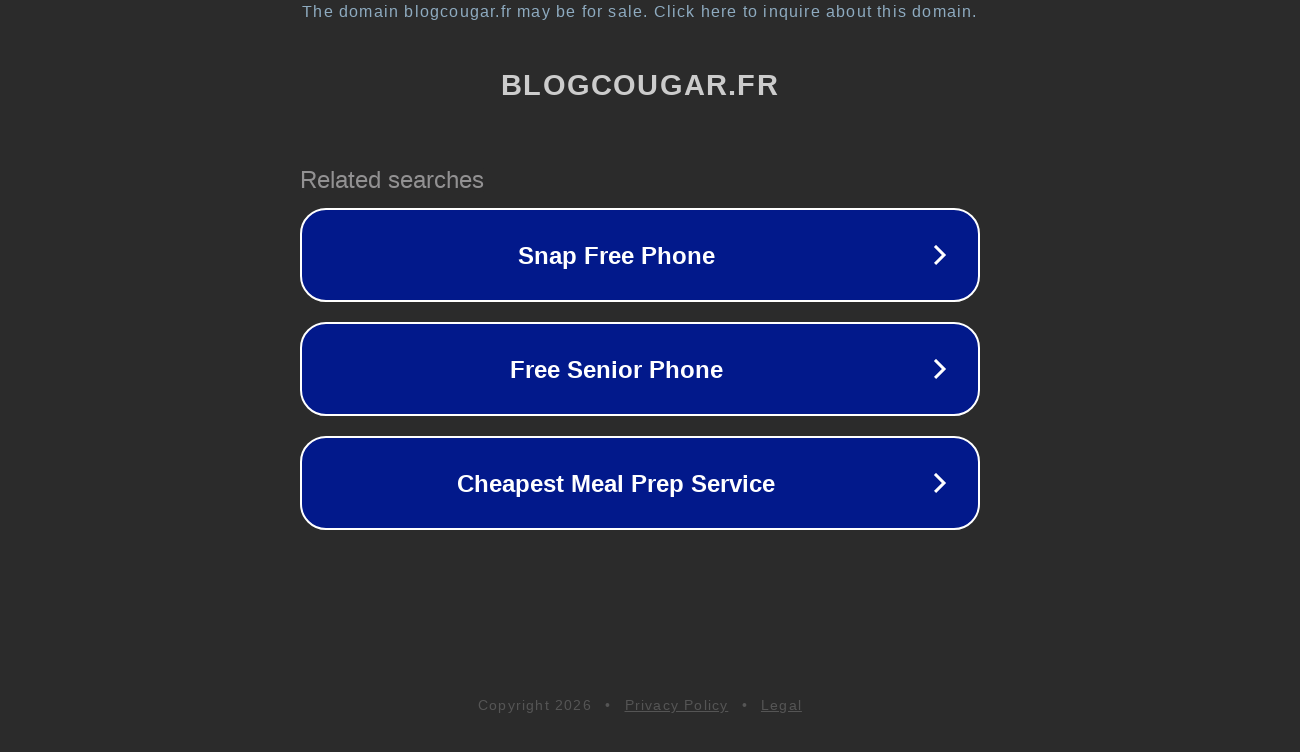

--- FILE ---
content_type: text/html; charset=utf-8
request_url: http://www.blogcougar.fr/rencontre-femme-cougar-le-mans/
body_size: 1094
content:
<!doctype html>
<html data-adblockkey="MFwwDQYJKoZIhvcNAQEBBQADSwAwSAJBANDrp2lz7AOmADaN8tA50LsWcjLFyQFcb/P2Txc58oYOeILb3vBw7J6f4pamkAQVSQuqYsKx3YzdUHCvbVZvFUsCAwEAAQ==_Dy94GkZucgLgZO7bDIWHPplFJRm/c15dy0b/KSo4L538QfQQFVVfD+lK8K2K0jTxaTp2EAbdDAVJGKFKL9D9vw==" lang="en" style="background: #2B2B2B;">
<head>
    <meta charset="utf-8">
    <meta name="viewport" content="width=device-width, initial-scale=1">
    <link rel="icon" href="[data-uri]">
    <link rel="preconnect" href="https://www.google.com" crossorigin>
</head>
<body>
<div id="target" style="opacity: 0"></div>
<script>window.park = "[base64]";</script>
<script src="/bTvOllsnr.js"></script>
</body>
</html>
